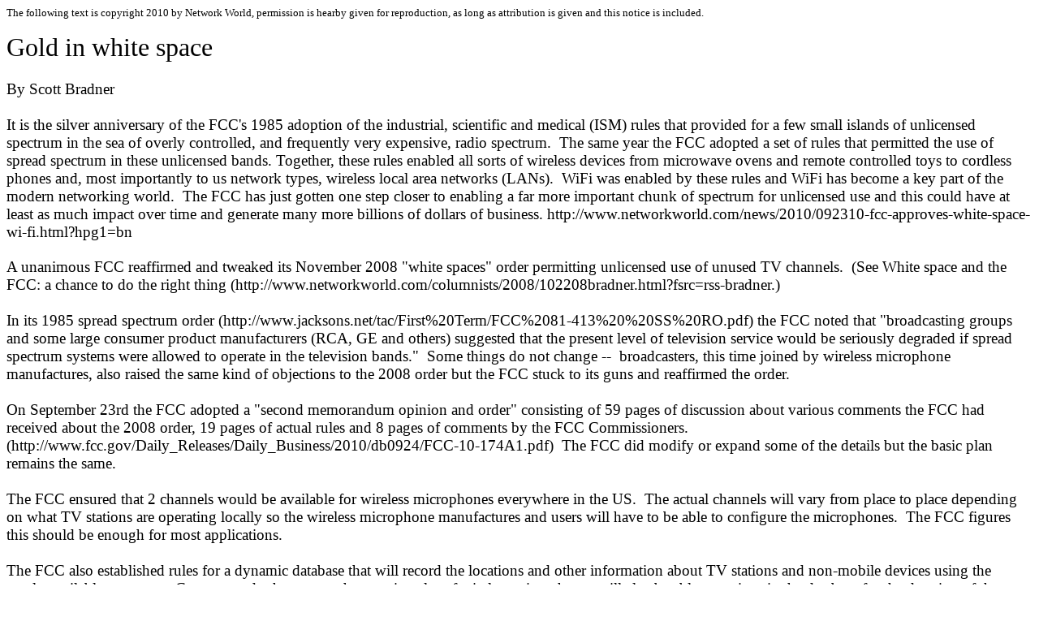

--- FILE ---
content_type: text/html
request_url: https://sobco.com/nww/2010/bradner-2010-10-05.html
body_size: 3769
content:
<html xmlns:v="urn:schemas-microsoft-com:vml"xmlns:o="urn:schemas-microsoft-com:office:office"xmlns:w="urn:schemas-microsoft-com:office:word"xmlns="http://www.w3.org/TR/REC-html40"><head><meta name=Title content="title:"><meta name=Keywords content=""><meta http-equiv=Content-Type content="text/html; charset=macintosh"><meta name=ProgId content=Word.Document><meta name=Generator content="Microsoft Word 11"><meta name=Originator content="Microsoft Word 11"><link rel=File-List href="bradner-2010-10-05_files/filelist.xml"><title>title:</title><!--[if gte mso 9]><xml> <o:DocumentProperties>  <o:Author>Scott Bradner</o:Author>  <o:Template>Normal</o:Template>  <o:LastAuthor>Scott Bradner</o:LastAuthor>  <o:Revision>2</o:Revision>  <o:TotalTime>0</o:TotalTime>  <o:Created>2011-09-25T11:02:00Z</o:Created>  <o:LastSaved>2011-09-25T11:03:00Z</o:LastSaved>  <o:Pages>1</o:Pages>  <o:Words>693</o:Words>  <o:Characters>3955</o:Characters>  <o:Lines>32</o:Lines>  <o:Paragraphs>7</o:Paragraphs>  <o:CharactersWithSpaces>4857</o:CharactersWithSpaces>  <o:Version>11.1539</o:Version> </o:DocumentProperties> <o:OfficeDocumentSettings>  <o:AllowPNG/> </o:OfficeDocumentSettings></xml><![endif]--><!--[if gte mso 9]><xml> <w:WordDocument>  <w:Zoom>150</w:Zoom>  <w:DisplayHorizontalDrawingGridEvery>0</w:DisplayHorizontalDrawingGridEvery>  <w:DisplayVerticalDrawingGridEvery>0</w:DisplayVerticalDrawingGridEvery>  <w:UseMarginsForDrawingGridOrigin/> </w:WordDocument></xml><![endif]--><style><!-- /* Font Definitions */@font-face	{font-family:"Times New Roman";	panose-1:0 2 2 6 3 5 4 5 2 3;	mso-font-charset:0;	mso-generic-font-family:auto;	mso-font-pitch:variable;	mso-font-signature:50331648 0 0 0 1 0;}@font-face	{font-family:Palatino;	panose-1:0 2 0 5 0 0 0 0 0 0;	mso-font-charset:0;	mso-generic-font-family:auto;	mso-font-pitch:variable;	mso-font-signature:50331648 0 0 0 1 0;} /* Style Definitions */p.MsoNormal, li.MsoNormal, div.MsoNormal	{mso-style-parent:"";	margin:0in;	margin-bottom:.0001pt;	mso-pagination:widow-orphan;	font-size:14.0pt;	font-family:Palatino;}h1	{margin-right:0in;	mso-margin-top-alt:auto;	mso-margin-bottom-alt:auto;	margin-left:0in;	mso-pagination:widow-orphan;	mso-outline-level:1;	font-size:24.0pt;	font-family:Palatino;}a:link, span.MsoHyperlink	{color:blue;	text-decoration:underline;	text-underline:single;}a:visited, span.MsoHyperlinkFollowed	{color:purple;	text-decoration:underline;	text-underline:single;}table.MsoNormalTable	{mso-style-parent:"";	font-size:10.0pt;	font-family:"Times New Roman";}@page Section1	{size:8.5in 11.0in;	margin:1.0in 1.25in 1.0in 1.25in;	mso-header-margin:.5in;	mso-footer-margin:.5in;	mso-paper-source:0;}div.Section1	{page:Section1;}--></style><!--[if gte mso 9]><xml> <o:shapedefaults v:ext="edit" spidmax="1027"/></xml><![endif]--><!--[if gte mso 9]><xml> <o:shapelayout v:ext="edit">  <o:idmap v:ext="edit" data="1"/> </o:shapelayout></xml><![endif]--></head><body bgcolor=white lang=EN-US link=blue vlink=purple style='tab-interval:.5in'><div class=Section1><p class=MsoNormal><span style='font-size:10.0pt'>The following text iscopyright 2010 by Network World, permission is hearby given for reproduction,as long as attribution is given and this notice is included.<o:p></o:p></span></p><p class=MsoNormal><span style='font-size:10.0pt'><![if !supportEmptyParas]>&nbsp;<![endif]><o:p></o:p></span></p><p class=MsoNormal><span style='font-size:24.0pt'>Gold in white space<o:p></o:p></span></p><p class=MsoNormal><![if !supportEmptyParas]>&nbsp;<![endif]><o:p></o:p></p><p class=MsoNormal>By Scott Bradner</p><p class=MsoNormal><![if !supportEmptyParas]>&nbsp;<![endif]><o:p></o:p></p><p class=MsoNormal>It is the silver anniversary of the FCC's 1985 adoption ofthe industrial, scientific and medical (ISM) rules that provided for a fewsmall islands of unlicensed spectrum in the sea of overly controlled, andfrequently very expensive, radio spectrum.<span style="mso-spacerun:yes">&nbsp; </span>The same year the FCC adopted a set of rules that permittedthe use of spread spectrum in these unlicensed bands. Together, these rulesenabled all sorts of wireless devices from microwave ovens and remotecontrolled toys to cordless phones and, most importantly to us network types,wireless local area networks (LANs).<span style="mso-spacerun: yes">&nbsp;</span>WiFi was enabled by these rules and WiFi has become a key part of themodern networking world.<span style="mso-spacerun: yes">&nbsp; </span>The FCChas just gotten one step closer to enabling a far more important chunk of spectrumfor unlicensed use and this could have at least as much impact over time andgenerate many more billions of dollars of business.http://www.networkworld.com/news/2010/092310-fcc-approves-white-space-wi-fi.html?hpg1=bn<spanstyle="mso-spacerun: yes">&nbsp; </span></p><h1><span style='font-size:14.0pt;font-weight:normal'>A unanimous FCCreaffirmed and tweaked its November 2008 &quot;white spaces&quot; orderpermitting unlicensed use of unused TV channels.<span style="mso-spacerun:yes">&nbsp; </span>(See White space and the FCC: a chance to do the right thing(http://www.networkworld.com/columnists/2008/102208bradner.html?fsrc=rss-bradner.)<o:p></o:p></span></h1><p class=MsoNormal style='mso-pagination:none;mso-layout-grid-align:none;text-autospace:none'>In its 1985 spread spectrum order(http://www.jacksons.net/tac/First%20Term/FCC%2081-413%20%20SS%20RO.pdf) theFCC noted that &quot;broadcasting groups and some large consumer productmanufacturers (RCA, GE and others) suggested that the present level oftelevision service would be seriously degraded if spread spectrum systems wereallowed to operate in the television bands.&quot;<span style="mso-spacerun:yes">&nbsp; </span>Some things do not change --<span style="mso-spacerun:yes">&nbsp; </span>broadcasters, this time joined by wireless microphonemanufactures, also raised the same kind of objections to the 2008 order but theFCC stuck to its guns and reaffirmed the order.</p><p class=MsoNormal style='mso-pagination:none;mso-layout-grid-align:none;text-autospace:none'><![if !supportEmptyParas]>&nbsp;<![endif]><o:p></o:p></p><p class=MsoNormal style='mso-pagination:none;mso-layout-grid-align:none;text-autospace:none'>On September 23rd the FCC adopted a &quot;secondmemorandum opinion and order&quot; consisting of 59 pages of discussion aboutvarious comments the FCC had received about the 2008 order, 19 pages of actualrules and 8 pages of comments by the FCC Commissioners.<spanstyle="mso-spacerun: yes">&nbsp;</span>(http://www.fcc.gov/Daily_Releases/Daily_Business/2010/db0924/FCC-10-174A1.pdf)<spanstyle="mso-spacerun: yes">&nbsp; </span>The FCC did modify or expand some ofthe details but the basic plan remains the same.</p><p class=MsoNormal style='mso-pagination:none;mso-layout-grid-align:none;text-autospace:none'><![if !supportEmptyParas]>&nbsp;<![endif]><o:p></o:p></p><p class=MsoNormal style='mso-pagination:none;mso-layout-grid-align:none;text-autospace:none'>The FCC ensured that 2 channels would be available forwireless microphones everywhere in the US.<span style="mso-spacerun:yes">&nbsp; </span>The actual channels will vary from place to place dependingon what TV stations are operating locally so the wireless microphonemanufactures and users will have to be able to configure the microphones.<spanstyle="mso-spacerun: yes">&nbsp; </span>The FCC figures this should be enoughfor most applications.</p><p class=MsoNormal style='mso-pagination:none;mso-layout-grid-align:none;text-autospace:none'><![if !supportEmptyParas]>&nbsp;<![endif]><o:p></o:p></p><p class=MsoNormal style='mso-pagination:none;mso-layout-grid-align:none;text-autospace:none'>The FCC also established rules for a dynamic database thatwill record the locations and other information about TV stations andnon-mobile devices using the newly available spectrum.<spanstyle="mso-spacerun: yes">&nbsp; </span>Concerts and other events that requirea lot of wireless microphones will also be able to register in the database forthe duration of the event.<span style="mso-spacerun: yes">&nbsp; </span>The FCCis leaving it to industry to actually develop the database services.<spanstyle="mso-spacerun: yes">&nbsp; </span>Non-mobile devices using the whitespace spectrum must query the database at least daily to find out what TVchannels are in use in a particular area.<span style="mso-spacerun: yes">&nbsp;</span>Such white space devices must avoid using channels already in use by TVstations and the channels adjacent to such channels as well as channels used bywireless microphones at registered events.</p><p class=MsoNormal><![if !supportEmptyParas]>&nbsp;<![endif]><o:p></o:p></p><p class=MsoNormal>Non-mobile white space devices must know where they arelocated so know what part of the database applies to them.<spanstyle="mso-spacerun: yes">&nbsp; </span>They can do this by using geo-sensing(e.g., GPS) functionality or by having the configured into the device.<spanstyle="mso-spacerun: yes">&nbsp; </span>The devices must also include theirlocation and a device ID in their transmissions so that they can be identifiedif they cause interference.<span style="mso-spacerun: yes">&nbsp; </span></p><p class=MsoNormal><![if !supportEmptyParas]>&nbsp;<![endif]><o:p></o:p></p><p class=MsoNormal>The FCC removed a requirement for white space devices tolisten to see if a channel was already in use.<span style="mso-spacerun:yes">&nbsp; </span>The FCC determined that the database would do a good enoughjob avoiding interference.<span style="mso-spacerun: yes">&nbsp; </span>The FCCencouraged the development of such sensing technology since it would makethings more flexible in the future.</p><p class=MsoNormal><![if !supportEmptyParas]>&nbsp;<![endif]><o:p></o:p></p><p class=MsoNormal>This FCC action is a big deal but it will take a number ofyears for the ramifications to fully develop.<span style="mso-spacerun:yes">&nbsp; </span>It will also likely take a few years for the existing andpossible future lawsuits against the action to wend their ways through the courts.<spanstyle="mso-spacerun: yes">&nbsp; </span>Wireless LANs continue to grow inimportance and this new WiFi on steroids is likely to have a much larger impactdown the road.</p><p class=MsoNormal><![if !supportEmptyParas]>&nbsp;<![endif]><o:p></o:p></p><p class=MsoNormal><i>disclaimer:<span style="mso-spacerun: yes">&nbsp;&nbsp;</span>Harvard studies steroids but, as far as I know, does not employthem.<span style="mso-spacerun: yes">&nbsp; </span>In any case the above hopeis mine and not the university's.<o:p></o:p></i></p><p class=MsoNormal><![if !supportEmptyParas]>&nbsp;<![endif]><o:p></o:p></p><p class=MsoNormal><![if !supportEmptyParas]>&nbsp;<![endif]><o:p></o:p></p></div></body></html>